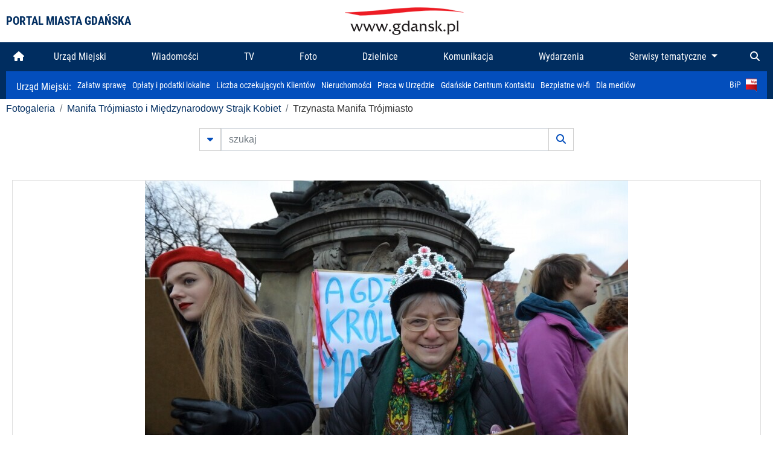

--- FILE ---
content_type: text/html; charset=UTF-8
request_url: https://www.gdansk.pl/fotogaleria/Trzynasta_Manifa_Trojmiasto,f,86779?
body_size: 7845
content:


<!DOCTYPE html>
<html lang="pl">
	<head>
		<!-- Google Tag Manager -->
<script>(function(w,d,s,l,i){w[l]=w[l]||[];w[l].push({'gtm.start':
new Date().getTime(),event:'gtm.js'});var f=d.getElementsByTagName(s)[0],
j=d.createElement(s),dl=l!='dataLayer'?'&l='+l:'';j.async=true;j.src=
'https://www.googletagmanager.com/gtm.js?id='+i+dl;f.parentNode.insertBefore(j,f);
})(window,document,'script','dataLayer','GTM-5J58Z8');</script>
<!-- End Google Tag Manager -->

<meta charset="utf-8">



<meta http-equiv="X-UA-Compatible" content="IE=edge">
<meta name="viewport" content="width=device-width, initial-scale=1">

<link type="image/x-icon" href="images/gdansk.ico" rel="shortcut icon" />
<link type="image/x-icon" href="images/images1/gdansk.ico" rel="shortcut icon" />

<script src="/dist-old/runtime.91d92383.js"></script>
<script src="/dist-old/js/main/main.1962635c.js"></script>
<script src="/dist-old/js/main/main.defer.df304c27.js" defer></script>
<link href="/dist-old/css/main/default.754c2b6a.css" rel="stylesheet">
<link href="/dist-old/css/main/contrast.d3020194.css" rel="stylesheet">

<base href="https://www.gdansk.pl" target="_parent" />
<script src="/js/lazyload.js"></script>
<script src="/js/autofoto.js"></script>
<script src="/js/title-to-blank.js"></script>

        <script src="subpages/fotogaleria_3-0/js/jquery-ui-1.12.1.custom/jquery-ui.js"></script>
        <link href="subpages/fotogaleria_3-0/js/jquery-ui-1.12.1.custom/jquery-ui.css?1649082659" property="stylesheet" rel="stylesheet" type="text/css" />
        <script src="subpages/fotogaleria_3-0/js/lazyload-2.0.js"></script>

        <link href="subpages/fotogaleria_3-0/css/fotogaleria.css?1703681033" property="stylesheet" rel="stylesheet" type="text/css" />
        <title>Fotogaleria Trzynasta Manifa Trójmiasto</title>
	</head>
	<body>
		<header>
			


<div class="container">
    <div class="vignette">
        <div class="row">
            <div class="col-lg-auto col d-flex align-items-center">
                                    <span class="name-site">PORTAL MIASTA GDAŃSKA</span>
                            </div>
            <div class="col d-none d-lg-block">
                <a href="https://www.gdansk.pl" target="_self">
                    <img class="logo img-responsive img-center mx-auto d-block" style="height:70px"  src="../images/logo_www.svg" alt="Logo www.gdansk.pl"/>
                </a>
                <!-- <a href="https://www.gdansk.pl" target="_self">
                    <img style="height:90px" class="logo img-responsive img-center mx-auto d-block"  src="../images/logo-www-polska-ukraina2.jpg" alt="Logo www.gdansk.pl"/>
                </a> -->
            </div>
            <div class="col-auto d-flex align-items-center">
                                <extend-google-translation><div class="row">
    <div class="col language">
        <div class="d-none d-lg-inline-block" id="google_translate_element"
            style="display: inline-block; padding-left:10px; min-width:150px"></div>
        <script>
        function googleTranslateElementInit() {
            new google.translate.TranslateElement({
                pageLanguage: 'pl',
                layout: google.translate.TranslateElement.InlineLayout.VERTICAL,
                gaTrack: false
            }, 'google_translate_element');
        }
        </script>
        <script src="//translate.google.com/translate_a/element.js?cb=googleTranslateElementInit">
        </script>
        <!--
            <span>PL</span> | <a href="/en"><span>EN</span></a> | <a href="/de"><span>DE</span></a>
        -->
    </div>
</div>
</extend-google-translation>            </div>
        </div>
    </div>
</div>


		</header>
			<div class="menu-top">
	<div class="container-fluid container-xl">
		

<div class="menu-top"><nav class="navbar navbar-expand-lg d-flex"><button class="navbar-toggler" type="button" data-toggle="collapse" data-target="#navbarSupportedContent" aria-controls="navbarSupportedContent" aria-expanded="false" aria-label="Toggle navigation">
			<i class="fas fa-bars"></i>
			</button>
			<a class="navbar-toggler navbar-brand mx-auto" href="/">
			<img src="/images/logo_www_menu.png" alt="Logo www.gdansk.pl">
			</a><div  class="collapse navbar-collapse" id="navbarSupportedContent"><ul class="w-100 d-flex navbar-nav mr-auto"><li><a class="nav-link"  href="/"><i class="fas fa-home"></i></a></li><li class="flex-fill nav-item "><a href="https://gdansk.pl/link/290285/urzad-miejski" target="_parent" class="nav-link">Urząd Miejski</a></li><li class="flex-fill nav-item "><a href="https://gdansk.pl/link/194956/wiadomosci" target="_parent" class="nav-link">Wiadomości</a></li><li class="flex-fill nav-item "><a href="https://gdansk.pl/link/195017/tv" target="_parent" class="nav-link">TV</a></li><li class="flex-fill nav-item "><a href="https://gdansk.pl/link/195018/foto" target="_parent" class="nav-link">Foto</a></li><li class="flex-fill nav-item "><a href="https://gdansk.pl/link/195015/dzielnice" target="_parent" class="nav-link">Dzielnice</a></li><li class="flex-fill nav-item "><a href="https://gdansk.pl/link/195016/komunikacja" target="_parent" class="nav-link">Komunikacja</a></li><li class="flex-fill nav-item "><a href="https://gdansk.pl/link/233769/imprezy" target="_parent" class="nav-link">Wydarzenia</a></li>	<li class="flex-fill  nav-item dropdown position-static" >
						<a class="nav-link dropdown-toggle" href="#" id="twoja-dzielnica" role="button" data-toggle="dropdown" aria-haspopup="true" aria-expanded="false">
							Serwisy tematyczne
						</a>
						<div class="dropdown-menu w-100 px-3" aria-labelledby="twoja-dzielnica">
							<div class="row">
							<div class="col-12 col-md-3 inline">
								<div class="bar-title"><span>Dla mieszkańców</span></div><ul><li><a href="https://gdansk.pl/link/145261/budzet-obywatelski" target="_parent"><span>Budżet Obywatelski</span></a></li><li><a href="https://gdansk.pl/link/294859/rada-miasta-gdanska" target="_parent"><span>Rada Miasta Gdańska</span></a></li><li><a href="https://gdansk.pl/link/145267/zielony-gdansk-ekologia" target="_parent"><span>Zielony Gdańsk - Ekologia</span></a></li><li><a href="https://gdansk.pl/link/145294/rodzina" target="_parent"><span>Rodzina</span></a></li><li><a href="https://gdansk.pl/link/145300/seniorzy" target="_parent"><span>Seniorzy</span></a></li><li><a href="https://gdansk.pl/link/295120/park-kulturowy-glowne-miasto" target="_parent"><span>Park Kulturowy Główne Miasto</span></a></li><li><a href="https://gdansk.pl/link/278162/gdanskie-jubileusze-malzenskie" target="_parent"><span>Gdańskie Jubileusze Małżeńskie</span></a></li><li><a href="https://gdansk.pl/link/284630/stypendystki-i-stypendysci-kulturalni" target="_parent"><span>Stypendystki i Stypendyści Kulturalni</span></a></li><li><a href="https://gdansk.pl/link/212379/stypendysci-fahrenheita" target="_parent"><span>Stypendyści Fahrenheita</span></a></li><li><a href="https://gdansk.pl/link/145296/rowerowy-gdansk" target="_blank"><span>Rowerowy Gdańsk</span></a></li><li><a href="https://gdansk.pl/link/222285/edukacja-morska" target="_parent"><span>Edukacja morska</span></a></li><li><a href="https://gdansk.pl/link/221886/czytanie-rzadzi" target="_parent"><span>Czytanie rządzi</span></a></li><li><a href="https://gdansk.pl/link/216462/gdansk-z-ukraina" target="_parent"><span>Gdańsk z Ukrainą</span></a></li><li><a href="https://gdansk.pl/link/212373/organizacje-pozarzadowe" target="_parent"><span>Organizacje pozarządowe</span></a></li><li><a href="https://gdansk.pl/link/145315/wolontariat" target="_blank"><span>Wolontariat</span></a></li><li><a href="https://gdansk.pl/link/145286/migracje" target="_parent"><span>Migracje</span></a></li><li><a href="https://gdansk.pl/link/145269/gdansk-bez-barier" target="_parent"><span>Gdańsk bez barier</span></a></li><li><a href="https://gdansk.pl/link/212369/gdansk-patriotyczny" target="_parent"><span>Gdańsk patriotyczny</span></a></li><li><a href="https://gdansk.pl/link/145274/gdanszczanie" target="_parent"><span>Gdańszczanie</span></a></li><li><a href="https://gdansk.pl/link/292768/mapa-ofert-pracy" target="_parent"><span>Mapa ofert pracy</span></a></li></ul>
								</div>
									<div class="col-12 col-md-3 inline">
								<div class="bar-title"><span>Rozwój miasta</span></div><ul><li><a href="https://gdansk.pl/link/283616/rewitalizacja-gdansk" target="_parent"><span>Rewitalizacja Gdańsk</span></a></li><li><a href="https://gdansk.pl/link/264643/plan-ogolny-miasta-gdanska" target="_blank"><span>Plan ogólny miasta Gdańska</span></a></li><li><a href="https://gdansk.pl/link/245870/efektywnosc-energetyczna" target="_parent"><span>Efektywność energetyczna</span></a></li><li><a href="https://gdansk.pl/link/229779/mapa-inwestycji" target="_parent"><span>Mapa inwestycji</span></a></li><li><a href="https://gdansk.pl/link/212377/raport-o-stanie-miasta" target="_parent"><span>Raport o stanie miasta</span></a></li><li><a href="https://gdansk.pl/link/145317/zagospodarowanie-przestrzenne" target="_parent"><span>Zagospodarowanie przestrzenne</span></a></li><li><a href="https://gdansk.pl/link/145306/strategia" target="_parent"><span>Strategia</span></a></li><li><a href="https://gdansk.pl/link/145302/otwarte-dane" target="_parent"><span>Otwarte dane</span></a></li><li><a href="https://gdansk.pl/link/145288/nieruchomosci" target="_parent"><span>Nieruchomości</span></a></li><li><a href="https://gdansk.pl/link/145276/inwestycje-miejskie" target="_parent"><span>Inwestycje miejskie</span></a></li><li><a href="https://gdansk.pl/link/145272/gdansk-w-liczbach" target="_parent"><span>Gdańsk w liczbach</span></a></li><li><a href="https://gdansk.pl/link/145263/cennik-miejski" target="_parent"><span>Cennik miejski</span></a></li></ul>
								</div>
								<div class="col-12 col-md-3 inline">
								<div class="bar-title"><span>Wiadomości</span></div><ul><li><a href="https://gdansk.pl/link/145262/biznes-i-nauka" target="_parent"><span>Biznes i gospodarka</span></a></li><li><a href="https://gdansk.pl/link/145303/sport-i-rekreacja" target="_parent"><span>Sport i rekreacja</span></a></li><li><a href="https://gdansk.pl/link/145318/zdrowie-i-rodzina" target="_parent"><span>Zdrowie i rodzina</span></a></li><li><a href="https://gdansk.pl/link/145279/kultura-i-rozrywka" target="_parent"><span>Kultura i rozrywka</span></a></li><li><a href="https://gdansk.pl/link/145266/edukacja-i-nauka" target="_parent"><span>Edukacja i nauka</span></a></li><li><a href="https://gdansk.pl/link/295589/reportaz" target="_parent"><span>Reportaż</span></a></li><li><a href="https://gdansk.pl/link/212387/odeszli" target="_parent"><span>Odeszli</span></a></li></ul>
								<div class="bar-title"><span>Poznaj Gdańsk</span></div><ul><li><a href="https://gdansk.pl/link/145311/turystyka" target="_parent"><span>Turystyka</span></a></li><li><a href="https://gdansk.pl/link/145275/historia" target="_parent"><span>Historia</span></a></li><li><a href="https://gdansk.pl/link/226797/gdanskie-szlaki-pamieci" target="_parent"><span>Gdańskie szlaki pamięci</span></a></li><li><a href="https://gdansk.pl/link/145319/zurawie" target="_parent"><span>Żurawie</span></a></li></ul>
								</div>
							   	<div class="col-12 col-md-3 inline">
								<ul><li><a href="https://gdansk.pl/link/212366/30lat-samorzadu-w-gdansku" target="_parent"><span>30 lat samorządu</span></a></li><li><a href="https://gdansk.pl/link/212368/40-rocznica-porozumien-sierpniowych" target="_parent"><span>40 rocznica Porozumień Sierpniowych</span></a></li><li><a href="https://gdansk.pl/link/212367/89-2019" target="_parent"><span>89' 2019</span></a></li><li><a href="https://gdansk.pl/link/296351/monitoring-wizyjny" target="_parent"><span>Monitoring wizyjny</span></a></li><li><a href="https://gdansk.pl/link/212389/prezydent-adamowicz" target="_parent"><span>Prezydent Adamowicz</span></a></li><li><a href="https://gdansk.pl/link/212378/rok-lecha-badkowskiego" target="_parent"><span>Rok Lecha Bądkowskiego</span></a></li><li><a href="https://gdansk.pl/link/299854/stany-przedwypadkowe" target="_parent"><span>Stany przedwypadkowe</span></a></li><li><a href="https://gdansk.pl/link/295412/vat-centralny" target="_parent"><span>VAT Centralny</span></a></li></ul>
								<div class="bar-title"><span>Serwisy mapowe</span></div><ul><li><a href="https://gdansk.pl/link/238502/plan-miasta" target="_blank"><span>GeoGdańsk</span></a></li><li><a href="https://gdansk.pl/link/238504/mapa-zgloszen" target="_blank"><span>Mapa porządku</span></a></li><li><a href="https://gdansk.pl/link/238521/mapa-inwestycji" target="_blank"><span>Mapa inwestycji</span></a></li><li><a href="https://gdansk.pl/link/238522/zagospodarowanie-przestrzenne" target="_blank"><span>Zagospodarowanie przestrzenne</span></a></li><li><a href="https://gdansk.pl/link/238531/mapa-miejsc-pracy" target="_blank"><span>Mapa miejsc pracy</span></a></li><li><a href="https://gdansk.pl/link/238520/ortofotomapa-miasto-3d-ukosne" target="_blank"><span>Ortofotomapa | Miasto 3D | Ukośne</span></a></li><li><a href="https://gdansk.pl/link/238535/mapa-dziel-sztuki" target="_blank"><span>Mapa dzieł sztuki</span></a></li></ul>
								</div>
						</div>
					</li></ul></div><div class="search">
				<ul class="navbar-nav ml-auto" style="float: right">
					<li class="nav-item button-search">
						<a href="/search" role="button" class="nav-link ml-auto mr-0">
							<i class="fas fa-search"></i>
						</a>
					</li>
				</ul>
			</div></div></div></nav></div>
<script>
var menuOffsetTop = $('.header_menu_top').offset().top;
$(window).scroll(function()
	{
	if ($(window).scrollTop() > menuOffsetTop)
		{
		$('#header_menu').addClass('lock');
		$('#header_menu_margin').css({'display':'block'}).height( $('#header_menu').outerHeight());
		$('#header_menu_logo').fadeIn("fast");
		}
		else if ($(window).scrollTop() <= menuOffsetTop)
			{
			$('#header_menu').removeClass('lock');
			$('#header_menu_margin').css({'display':'none'}).height(0);
			$('#header_menu_logo').fadeOut("fast");
			}
	});
</script>


	</div>
</div>

<!-- 
<div class="menu-top">
	<div class="container-fluid container-xl">
		<nav class="navbar navbar-expand-lg">

			<button class="navbar-toggler" type="button" data-toggle="collapse" data-target="#navbarSupportedContent" aria-controls="navbarSupportedContent" aria-expanded="false" aria-label="Toggle navigation">
				<i class="fas fa-bars"></i>
			</button>
			<a class="navbar-toggler navbar-brand mx-auto" href="/">
				<img src="/images/logo_www_menu.png" alt="Logo www.gdansk.pl">
			</a>
			<div class="collapse navbar-collapse" id="navbarSupportedContent">
				<ul class="w-100 d-flex navbar-nav mr-auto">
					<li  >
						<a class="nav-link"  href="/"><i class="fas fa-home"></i><span class="sr-only">(current)</span></a>
					</li>
					<li class="flex-fill nav-item dropdown ">
						<a class="nav-link" href="/wiadomosci">Wiadomości</a>
					</li>

					<li class="flex-fill nav-item ">
						<a class="nav-link" href="/dzielnice">Dzielnice</a>
					</li>
					<li class="flex-fill nav-item ">
						<a class="nav-link" href="/budzet-obywatelski">Budżet Obywatelski</a>
					</li>
					<li class="flex-fill  nav-item ">
						<a class="nav-link" href="/komunikacja">Komunikacja</a>
					</li>
					<li class="flex-fill nav-item ">
						<a class="nav-link" href="/tv">TV</a>
					</li>
					<li class="flex-fill nav-item active">
						<a class="nav-link" href="/fotogaleria">Foto</a>
					</li>
					<li class="flex-fill  nav-item ">
						<a class="nav-link" href="/kamera">Kamery</a>
					</li>
					<li class="flex-fill nav-item ">
						<a class="nav-link" href="//mapa.gdansk.gda.pl/ipg/" target="_blank">Plan miasta</a>
					</li>
					</li>
					<li style="	background: linear-gradient(180deg, #005bbb 50%, #ffd500 50%); text-shadow: 2px 0px 2px black; font-weight:bold" class="flex-fill nav-item ">
						<a class="nav-link" href="https://www.gdansk.pl/gdansk-z-ukraina">Pomoc</a>
					</li>
					<li class="flex-fill  nav-item dropdown position-static " >
						<a class="nav-link dropdown-toggle" href="#" id="twoja-dzielnica" role="button" data-toggle="dropdown" aria-haspopup="true" aria-expanded="false">
							Serwisy tematyczne
						</a>
						<div class="dropdown-menu w-100" aria-labelledby="twoja-dzielnica">
							<div class="row">
								<div class="col-md-3 col-sm-3 col-xs-3"><ul><li><a href="https://gdansk.pl/link/212366/30lat-samorzadu-w-gdansku" target="_parent"><span>30 lat samorządu</span></a></li><li><a href="https://gdansk.pl/link/212368/40-rocznica-porozumien-sierpniowych" target="_parent"><span>40 rocznica Porozumień Sierpniowych</span></a></li><li><a href="https://gdansk.pl/link/212367/89-2019" target="_parent"><span>89' 2019</span></a></li><li><a href="https://gdansk.pl/link/296351/monitoring-wizyjny" target="_parent"><span>Monitoring wizyjny</span></a></li><li><a href="https://gdansk.pl/link/212389/prezydent-adamowicz" target="_parent"><span>Prezydent Adamowicz</span></a></li><li><a href="https://gdansk.pl/link/212378/rok-lecha-badkowskiego" target="_parent"><span>Rok Lecha Bądkowskiego</span></a></li><li><a href="https://gdansk.pl/link/299854/stany-przedwypadkowe" target="_parent"><span>Stany przedwypadkowe</span></a></li><li><a href="https://gdansk.pl/link/295412/vat-centralny" target="_parent"><span>VAT Centralny</span></a></li></ul></div>
							</div>
						</div>
					</li>
				</ul>
			</div>
			<div class="search">
				<ul class="navbar-nav ml-auto" style="float: right">
					<li class="nav-item button-search">
						<a href="/search" role="button" class="nav-link ml-auto mr-0">
							<i class="fas fa-search"></i>
						</a>
					</li>
				</ul>
			</div>
		</nav>
	</div>
</div>
 -->

<style>
		li.nav-item {
		text-align:center;
	}
        .dropdown-menu ul {
        list-style: none;
        padding: 1rem;
    }
    .dropdown-menu ul li {
        padding:4px 10px;
    }
    .dropdown-menu ul li:hover {
        background-color: #002d60 !important;
    }


    .dropdown-menu a:link, .dropdown-menu a:visited {
        color: #fff;
        overflow: hidden;
        font-weight: 400;
        padding-right: 10px;
    }
</style>

			

	<div class="submenu">
	<div class="container">	
		<nav class="navbar navbar-expand-lg">
			<ul class="navbar-nav ml-0">
				<li class="nav-item name-subpage">				
					<a style="font-size:1rem; font-weight:normal" href="https://www.gdansk.pl/urzad-miejski">Urząd Miejski: </a>				
				</li>
			</ul>
			<button class="navbar-toggler mr-auto" type="button" data-toggle="collapse" data-target="#submenu" aria-controls="submenu" aria-expanded="false" aria-label="Toggle navigation">
				<i class="fas fa-bars"></i>
			</button>
			<div class="collapse navbar-collapse ml-0" id="submenu">
				<ul class="navbar-nav mr-auto">				
					<li class="nav-item"><a href="https://www.gdansk.pl/urzad-miejski/procedury-urzedowe" target="_self"> Załatw sprawę</a>
					</li>
					<li class="nav-item"><a href="https://bip.gdansk.pl/prawo-lokalne/podatki-i-oplaty-lokalne" target="_blank">Opłaty i podatki lokalne</a>
					</li>
					<li class="nav-item"><a href="https://www.gdansk.pl/numerek" target="_self">Liczba oczekujących Klientów</a>
					</li>
					<li class="nav-item"><a href="https://www.gdansk.pl/oferty-inwestycyjne" target="_self">Nieruchomości</a>
					</li>
					<li class="nav-item"><a href="https://www.gdansk.pl/urzad-miejski/praca" target="_self">Praca w Urzędzie</a>
					</li>
					<li class="nav-item"><a href="https://www.gdansk.pl/kontaktgdansk" target="_blank">Gdańskie Centrum Kontaktu</a>
					</li>
					<li class="nav-item"><a href="http://www.gdanskwifi.pl/" target="_blank">Bezpłatne wi-fi</a>
					</li>
					<li class="nav-item"><a href="https://www.gdansk.pl/urzad-miejski/prasa" target="_self">Dla mediów</a>
					</li>					
				</ul>
				<ul class="navbar-nav ml-auto">	
					<li><a href="https://bip.gdansk.pl" target="_blank">BiP <img style=" padding-left:5px" src="images/bip-logo.png" alt="BiP" title="Bip"></a>
					</li>
				</ul>
			</div>
		</nav>
	</div>
</div> 


            <div class="container galeria">

                <div class="row">
	<div class="col">
		<ol class="breadcrumb">
		<li class="breadcrumb-item"><a href="/fotogaleria/">Fotogaleria</a></li> 
 <li class="breadcrumb-item"><a href="/fotogaleria/Manifa_Trojmiasto_i_Miedzynarodowy_Strajk_Kobiet,c,4944">Manifa Trójmiasto i Międzynarodowy Strajk Kobiet</a></li> 
 <li class="breadcrumb-item">Trzynasta Manifa Trójmiasto</li>
		</ol>
	</div>
</div>
	
        
        
	

                
<form action="https://www.gdansk.pl/fotogaleria/szukaj" id="gallerySearchForm" method="get">
    <div class="row justify-content-md-center mb-5">
		<div class="col-lg-6 input-group">
			<button class="btn btn-outline-secondary" type="button" data-toggle="collapse" data-target="#search-advanced" aria-expanded="false" aria-controls="search-advanced">
				<i class="fas fa-caret-down"></i>
			</button>
			<input class="form-control" type="text" id="search-gallery" name="search-gallery" aria-label="szukaj" placeholder="szukaj" value="" />
            <div class="input-group-append">
                <button type="submit" class="btn btn-outline-secondary"><span class="fas fa-search"></span></button>
            </div>
			<div class="row">
				<div class="col">
					<div class="collapse" id="search-advanced">
						<div class="card card-body">
							<div class="row justify-content-md-center">
								<div class="col-lg-3 input-group">
									<div class="input-group-prepend">
										<span class="input-group-text far fa-calendar-alt" id="basic-addon1"></span>
									</div>
									<input type="text" class="form-control" value="" id="datepicker1" name="dates[]" aria-describedby="basic-addon1">
								</div>
								<div class="col-lg-3 input-group">
									<div class="input-group-prepend">
										<span class="input-group-text far fa-calendar-alt" id="basic-addon2"></span>
									</div>
									<input type="text" class="form-control" value="" id="datepicker2" name="dates[]" aria-describedby="basic-addon2">
								</div>
								<div class="col-lg-6">
									<input type="text" class="form-control searchauthor" value="" name="author" placeholder="autor">
								</div>

								<div class="col-lg-12 input-group mt-3">
									<div class="form-check">
										<input type="checkbox" name="type_a" value="album" class="form-check-input" id="searchtype">
										<label class="form-check-label" for="searchtype">pokaż tylko albumy</label>
									</div>
								</div>
							</div>
						</div>
					</div>
				</div>
			</div>
		</div>
   </div>
</form>

<script type="text/javascript">

function checkFields(form) {
    var checks_radios = form.find(':checkbox, :radio'),
        inputs = form.find(':input').not(checks_radios).not('[type="submit"],[type="button"],[type="reset"]'),
        checked = checks_radios.filter(':checked'),
        filled = inputs.filter(function(){
            return $.trim($(this).val()).length > 0;
        });

    if(checked.length + filled.length === 0) {
        return false;
    }

    return true;
}

$(function(){
    $('#gallerySearchForm').on('submit',function(item){
        var oneFilled = checkFields($(this));



        if(oneFilled !== true) {
            item.preventDefault();

            $('#gallerySearchForm').prepend('<div class="row justify-content-md-center"><div class="col-6 box" style="font-size: 0.8rem; color:red; font-weight:bold;">Proszę wypełnić przynajmniej jedno pole wyszukiwania!</div></div>');
        }

    });
});
</script>


                

<div class="container">
    <div class="row justify-content-md-center">
	    <div class="col-sm-12">

		<div class="card mb-3 text-center" id="imganchor">
		  <div class="carousel-inner">
			  <img class="card-img-top img-fluid" src="https://foto.cloudgdansk.pl/foto/Trzynasta_Manifa_Trojmiasto_86779_1280px.JPG" id="imagemain">
              <a class="carousel-control-prev" href="/fotogaleria/Trzynasta_Manifa_Trojmiasto,f,86778?#imganchor" role="button" data-slide="prev">
				<span class="carousel-control-prev-icon" aria-hidden="true"></span>
				<span class="sr-only">Poprzednie</span>
			  </a>
              <a class="carousel-control-next" href="/fotogaleria/Trzynasta_Manifa_Trojmiasto,f,86780?#imganchor" role="button" data-slide="next">
				<span class="carousel-control-next-icon" aria-hidden="true"></span>
				<span class="sr-only">Następne</span>
			  </a>
		  </div>
		  <div class="card-body">
			<h5 class="card-title">Trzynasta Manifa Trójmiasto</h5>
			<p class="card-text">Gdańsk. Manifa Trójmiasto. Demonstranci spotkali się na krótkim wiecu pod pomnikiem Króla Jana III Sobieskiego na Targu Drzewnym. Potem ulicami Głównego Miasta przeszła 13. Manifa.</p>
		  </div>
		  <div class="card-body">
			fot. Grzegorz Mehring / www.gdansk.pl - 2017-03-08 16:55:59		  </div>
		</div>
    </div>
</div>

    <div class="row box justify-content-md-center" id="sameNodeImages">
                        <div class="col-sm-auto py-1 px-1 m-0">
                    <a href="/fotogaleria/Miedzynarodowy_Strajk_Kobiet,f,86821?"><img data-src="https://foto.cloudgdansk.pl/foto/Miedzynarodowy_Strajk_Kobiet_86821_100px.JPG" class="img-fluid lazyload" alt="Międzynarodowy Strajk Kobiet"></a>
                </div>

                
                        <div class="col-sm-auto py-1 px-1 m-0">
                    <a href="/fotogaleria/Miedzynarodowy_Strajk_Kobiet,f,86822?"><img data-src="https://foto.cloudgdansk.pl/foto/Miedzynarodowy_Strajk_Kobiet_86822_100px.JPG" class="img-fluid lazyload" alt="Międzynarodowy Strajk Kobiet"></a>
                </div>

                
                        <div class="col-sm-auto py-1 px-1 m-0">
                    <a href="/fotogaleria/Miedzynarodowy_Strajk_Kobiet,f,86823?"><img data-src="https://foto.cloudgdansk.pl/foto/Miedzynarodowy_Strajk_Kobiet_86823_100px.JPG" class="img-fluid lazyload" alt="Międzynarodowy Strajk Kobiet"></a>
                </div>

                
                        <div class="col-sm-auto py-1 px-1 m-0">
                    <a href="/fotogaleria/Miedzynarodowy_Strajk_Kobiet,f,86824?"><img data-src="https://foto.cloudgdansk.pl/foto/Miedzynarodowy_Strajk_Kobiet_86824_100px.JPG" class="img-fluid lazyload" alt="Międzynarodowy Strajk Kobiet"></a>
                </div>

                
                        <div class="col-sm-auto py-1 px-1 m-0">
                    <a href="/fotogaleria/Miedzynarodowy_Strajk_Kobiet,f,86825?"><img data-src="https://foto.cloudgdansk.pl/foto/Miedzynarodowy_Strajk_Kobiet_86825_100px.JPG" class="img-fluid lazyload" alt="Międzynarodowy Strajk Kobiet"></a>
                </div>

                
                        <div class="col-sm-auto py-1 px-1 m-0">
                    <a href="/fotogaleria/Miedzynarodowy_Strajk_Kobiet,f,86826?"><img data-src="https://foto.cloudgdansk.pl/foto/Miedzynarodowy_Strajk_Kobiet_86826_100px.JPG" class="img-fluid lazyload" alt="Międzynarodowy Strajk Kobiet"></a>
                </div>

                
                        <div class="col-sm-auto py-1 px-1 m-0">
                    <a href="/fotogaleria/Miedzynarodowy_Strajk_Kobiet,f,86827?"><img data-src="https://foto.cloudgdansk.pl/foto/Miedzynarodowy_Strajk_Kobiet_86827_100px.JPG" class="img-fluid lazyload" alt="Międzynarodowy Strajk Kobiet"></a>
                </div>

                
                        <div class="col-sm-auto py-1 px-1 m-0">
                    <a href="/fotogaleria/Miedzynarodowy_Strajk_Kobiet,f,86828?"><img data-src="https://foto.cloudgdansk.pl/foto/Miedzynarodowy_Strajk_Kobiet_86828_100px.JPG" class="img-fluid lazyload" alt="Międzynarodowy Strajk Kobiet"></a>
                </div>

                
                        <div class="col-sm-auto py-1 px-1 m-0">
                    <a href="/fotogaleria/Miedzynarodowy_Strajk_Kobiet,f,86829?"><img data-src="https://foto.cloudgdansk.pl/foto/Miedzynarodowy_Strajk_Kobiet_86829_100px.JPG" class="img-fluid lazyload" alt="Międzynarodowy Strajk Kobiet"></a>
                </div>

                
                        <div class="col-sm-auto py-1 px-1 m-0">
                    <a href="/fotogaleria/Miedzynarodowy_Strajk_Kobiet,f,86830?"><img data-src="https://foto.cloudgdansk.pl/foto/Miedzynarodowy_Strajk_Kobiet_86830_100px.JPG" class="img-fluid lazyload" alt="Międzynarodowy Strajk Kobiet"></a>
                </div>

                
                        <div class="col-sm-auto py-1 px-1 m-0">
                    <a href="/fotogaleria/Miedzynarodowy_Strajk_Kobiet,f,86831?"><img data-src="https://foto.cloudgdansk.pl/foto/Miedzynarodowy_Strajk_Kobiet_86831_100px.JPG" class="img-fluid lazyload" alt="Międzynarodowy Strajk Kobiet"></a>
                </div>

                
                        <div class="col-sm-auto py-1 px-1 m-0">
                    <a href="/fotogaleria/Miedzynarodowy_Strajk_Kobiet,f,86832?"><img data-src="https://foto.cloudgdansk.pl/foto/Miedzynarodowy_Strajk_Kobiet_86832_100px.JPG" class="img-fluid lazyload" alt="Międzynarodowy Strajk Kobiet"></a>
                </div>

                
                        <div class="col-sm-auto py-1 px-1 m-0">
                    <a href="/fotogaleria/Miedzynarodowy_Strajk_Kobiet,f,86833?"><img data-src="https://foto.cloudgdansk.pl/foto/Miedzynarodowy_Strajk_Kobiet_86833_100px.JPG" class="img-fluid lazyload" alt="Międzynarodowy Strajk Kobiet"></a>
                </div>

                
                        <div class="col-sm-auto py-1 px-1 m-0">
                    <a href="/fotogaleria/Miedzynarodowy_Strajk_Kobiet,f,86834?"><img data-src="https://foto.cloudgdansk.pl/foto/Miedzynarodowy_Strajk_Kobiet_86834_100px.JPG" class="img-fluid lazyload" alt="Międzynarodowy Strajk Kobiet"></a>
                </div>

                
                        <div class="col-sm-auto py-1 px-1 m-0">
                    <a href="/fotogaleria/Miedzynarodowy_Strajk_Kobiet,f,86835?"><img data-src="https://foto.cloudgdansk.pl/foto/Miedzynarodowy_Strajk_Kobiet_86835_100px.JPG" class="img-fluid lazyload" alt="Międzynarodowy Strajk Kobiet"></a>
                </div>

                
                        <div class="col-sm-auto py-1 px-1 m-0">
                    <a href="/fotogaleria/Miedzynarodowy_Strajk_Kobiet,f,86836?"><img data-src="https://foto.cloudgdansk.pl/foto/Miedzynarodowy_Strajk_Kobiet_86836_100px.JPG" class="img-fluid lazyload" alt="Międzynarodowy Strajk Kobiet"></a>
                </div>

                
                        <div class="col-sm-auto py-1 px-1 m-0">
                    <a href="/fotogaleria/Miedzynarodowy_Strajk_Kobiet,f,86837?"><img data-src="https://foto.cloudgdansk.pl/foto/Miedzynarodowy_Strajk_Kobiet_86837_100px.JPG" class="img-fluid lazyload" alt="Międzynarodowy Strajk Kobiet"></a>
                </div>

                
                        <div class="col-sm-auto py-1 px-1 m-0">
                    <a href="/fotogaleria/Miedzynarodowy_Strajk_Kobiet,f,86838?"><img data-src="https://foto.cloudgdansk.pl/foto/Miedzynarodowy_Strajk_Kobiet_86838_100px.JPG" class="img-fluid lazyload" alt="Międzynarodowy Strajk Kobiet"></a>
                </div>

                
                        <div class="col-sm-auto py-1 px-1 m-0">
                    <a href="/fotogaleria/Miedzynarodowy_Strajk_Kobiet,f,86839?"><img data-src="https://foto.cloudgdansk.pl/foto/Miedzynarodowy_Strajk_Kobiet_86839_100px.JPG" class="img-fluid lazyload" alt="Międzynarodowy Strajk Kobiet"></a>
                </div>

                
                        <div class="col-sm-auto py-1 px-1 m-0">
                    <a href="/fotogaleria/Miedzynarodowy_Strajk_Kobiet,f,86840?"><img data-src="https://foto.cloudgdansk.pl/foto/Miedzynarodowy_Strajk_Kobiet_86840_100px.JPG" class="img-fluid lazyload" alt="Międzynarodowy Strajk Kobiet"></a>
                </div>

                
                        <div class="col-sm-auto py-1 px-1 m-0">
                    <a href="/fotogaleria/Miedzynarodowy_Strajk_Kobiet,f,86841?"><img data-src="https://foto.cloudgdansk.pl/foto/Miedzynarodowy_Strajk_Kobiet_86841_100px.JPG" class="img-fluid lazyload" alt="Międzynarodowy Strajk Kobiet"></a>
                </div>

                
                        <div class="col-sm-auto py-1 px-1 m-0">
                    <a href="/fotogaleria/Miedzynarodowy_Strajk_Kobiet,f,86842?"><img data-src="https://foto.cloudgdansk.pl/foto/Miedzynarodowy_Strajk_Kobiet_86842_100px.JPG" class="img-fluid lazyload" alt="Międzynarodowy Strajk Kobiet"></a>
                </div>

                
                        <div class="col-sm-auto py-1 px-1 m-0">
                    <a href="/fotogaleria/Miedzynarodowy_Strajk_Kobiet,f,86843?"><img data-src="https://foto.cloudgdansk.pl/foto/Miedzynarodowy_Strajk_Kobiet_86843_100px.JPG" class="img-fluid lazyload" alt="Międzynarodowy Strajk Kobiet"></a>
                </div>

                
                        <div class="col-sm-auto py-1 px-1 m-0">
                    <a href="/fotogaleria/Miedzynarodowy_Strajk_Kobiet,f,86844?"><img data-src="https://foto.cloudgdansk.pl/foto/Miedzynarodowy_Strajk_Kobiet_86844_100px.JPG" class="img-fluid lazyload" alt="Międzynarodowy Strajk Kobiet"></a>
                </div>

                
                        <div class="col-sm-auto py-1 px-1 m-0">
                    <a href="/fotogaleria/Miedzynarodowy_Strajk_Kobiet,f,86845?"><img data-src="https://foto.cloudgdansk.pl/foto/Miedzynarodowy_Strajk_Kobiet_86845_100px.JPG" class="img-fluid lazyload" alt="Międzynarodowy Strajk Kobiet"></a>
                </div>

                
                        <div class="col-sm-auto py-1 px-1 m-0">
                    <a href="/fotogaleria/Miedzynarodowy_Strajk_Kobiet,f,86846?"><img data-src="https://foto.cloudgdansk.pl/foto/Miedzynarodowy_Strajk_Kobiet_86846_100px.JPG" class="img-fluid lazyload" alt="Międzynarodowy Strajk Kobiet"></a>
                </div>

                
                        <div class="col-sm-auto py-1 px-1 m-0">
                    <a href="/fotogaleria/Trzynasta_Manifa_Trojmiasto,f,86770?"><img data-src="https://foto.cloudgdansk.pl/foto/Trzynasta_Manifa_Trojmiasto_86770_100px.JPG" class="img-fluid lazyload" alt="Trzynasta Manifa Trójmiasto"></a>
                </div>

                
                        <div class="col-sm-auto py-1 px-1 m-0">
                    <a href="/fotogaleria/Trzynasta_Manifa_Trojmiasto,f,86771?"><img data-src="https://foto.cloudgdansk.pl/foto/Trzynasta_Manifa_Trojmiasto_86771_100px.JPG" class="img-fluid lazyload" alt="Trzynasta Manifa Trójmiasto"></a>
                </div>

                
                        <div class="col-sm-auto py-1 px-1 m-0">
                    <a href="/fotogaleria/Trzynasta_Manifa_Trojmiasto,f,86772?"><img data-src="https://foto.cloudgdansk.pl/foto/Trzynasta_Manifa_Trojmiasto_86772_100px.JPG" class="img-fluid lazyload" alt="Trzynasta Manifa Trójmiasto"></a>
                </div>

                
                        <div class="col-sm-auto py-1 px-1 m-0">
                    <a href="/fotogaleria/Trzynasta_Manifa_Trojmiasto,f,86773?"><img data-src="https://foto.cloudgdansk.pl/foto/Trzynasta_Manifa_Trojmiasto_86773_100px.JPG" class="img-fluid lazyload" alt="Trzynasta Manifa Trójmiasto"></a>
                </div>

                
                        <div class="col-sm-auto py-1 px-1 m-0">
                    <a href="/fotogaleria/Trzynasta_Manifa_Trojmiasto,f,86774?"><img data-src="https://foto.cloudgdansk.pl/foto/Trzynasta_Manifa_Trojmiasto_86774_100px.JPG" class="img-fluid lazyload" alt="Trzynasta Manifa Trójmiasto"></a>
                </div>

                
                        <div class="col-sm-auto py-1 px-1 m-0">
                    <a href="/fotogaleria/Trzynasta_Manifa_Trojmiasto,f,86775?"><img data-src="https://foto.cloudgdansk.pl/foto/Trzynasta_Manifa_Trojmiasto_86775_100px.JPG" class="img-fluid lazyload" alt="Trzynasta Manifa Trójmiasto"></a>
                </div>

                
                        <div class="col-sm-auto py-1 px-1 m-0">
                    <a href="/fotogaleria/Trzynasta_Manifa_Trojmiasto,f,86776?"><img data-src="https://foto.cloudgdansk.pl/foto/Trzynasta_Manifa_Trojmiasto_86776_100px.JPG" class="img-fluid lazyload" alt="Trzynasta Manifa Trójmiasto"></a>
                </div>

                
                        <div class="col-sm-auto py-1 px-1 m-0">
                    <a href="/fotogaleria/Trzynasta_Manifa_Trojmiasto,f,86777?"><img data-src="https://foto.cloudgdansk.pl/foto/Trzynasta_Manifa_Trojmiasto_86777_100px.JPG" class="img-fluid lazyload" alt="Trzynasta Manifa Trójmiasto"></a>
                </div>

                
                        <div class="col-sm-auto py-1 px-1 m-0">
                    <a href="/fotogaleria/Trzynasta_Manifa_Trojmiasto,f,86778?"><img data-src="https://foto.cloudgdansk.pl/foto/Trzynasta_Manifa_Trojmiasto_86778_100px.JPG" class="img-fluid lazyload" alt="Trzynasta Manifa Trójmiasto"></a>
                </div>

                
                        <div class="col-sm-auto py-1 px-1 m-0 border border-dark">
                    <a href="/fotogaleria/Trzynasta_Manifa_Trojmiasto,f,86779?"><img data-src="https://foto.cloudgdansk.pl/foto/Trzynasta_Manifa_Trojmiasto_86779_100px.JPG" class="img-fluid lazyload" alt="Trzynasta Manifa Trójmiasto"></a>
                </div>

                
                        <div class="col-sm-auto py-1 px-1 m-0">
                    <a href="/fotogaleria/Trzynasta_Manifa_Trojmiasto,f,86780?"><img data-src="https://foto.cloudgdansk.pl/foto/Trzynasta_Manifa_Trojmiasto_86780_100px.JPG" class="img-fluid lazyload" alt="Trzynasta Manifa Trójmiasto"></a>
                </div>

                
                        <div class="col-sm-auto py-1 px-1 m-0">
                    <a href="/fotogaleria/Trzynasta_Manifa_Trojmiasto,f,86781?"><img data-src="https://foto.cloudgdansk.pl/foto/Trzynasta_Manifa_Trojmiasto_86781_100px.JPG" class="img-fluid lazyload" alt="Trzynasta Manifa Trójmiasto"></a>
                </div>

                
                        <div class="col-sm-auto py-1 px-1 m-0">
                    <a href="/fotogaleria/Trzynasta_Manifa_Trojmiasto,f,86782?"><img data-src="https://foto.cloudgdansk.pl/foto/Trzynasta_Manifa_Trojmiasto_86782_100px.JPG" class="img-fluid lazyload" alt="Trzynasta Manifa Trójmiasto"></a>
                </div>

                
                        <div class="col-sm-auto py-1 px-1 m-0">
                    <a href="/fotogaleria/Trzynasta_Manifa_Trojmiasto,f,86783?"><img data-src="https://foto.cloudgdansk.pl/foto/Trzynasta_Manifa_Trojmiasto_86783_100px.JPG" class="img-fluid lazyload" alt="Trzynasta Manifa Trójmiasto"></a>
                </div>

                
                        <div class="col-sm-auto py-1 px-1 m-0">
                    <a href="/fotogaleria/Trzynasta_Manifa_Trojmiasto,f,86784?"><img data-src="https://foto.cloudgdansk.pl/foto/Trzynasta_Manifa_Trojmiasto_86784_100px.JPG" class="img-fluid lazyload" alt="Trzynasta Manifa Trójmiasto"></a>
                </div>

                
                        <div class="col-sm-auto py-1 px-1 m-0">
                    <a href="/fotogaleria/Trzynasta_Manifa_Trojmiasto,f,86785?"><img data-src="https://foto.cloudgdansk.pl/foto/Trzynasta_Manifa_Trojmiasto_86785_100px.JPG" class="img-fluid lazyload" alt="Trzynasta Manifa Trójmiasto"></a>
                </div>

                
                        <div class="col-sm-auto py-1 px-1 m-0">
                    <a href="/fotogaleria/Trzynasta_Manifa_Trojmiasto,f,86786?"><img data-src="https://foto.cloudgdansk.pl/foto/Trzynasta_Manifa_Trojmiasto_86786_100px.JPG" class="img-fluid lazyload" alt="Trzynasta Manifa Trójmiasto"></a>
                </div>

                
                        <div class="col-sm-auto py-1 px-1 m-0">
                    <a href="/fotogaleria/Trzynasta_Manifa_Trojmiasto,f,86787?"><img data-src="https://foto.cloudgdansk.pl/foto/Trzynasta_Manifa_Trojmiasto_86787_100px.JPG" class="img-fluid lazyload" alt="Trzynasta Manifa Trójmiasto"></a>
                </div>

                
                        <div class="col-sm-auto py-1 px-1 m-0">
                    <a href="/fotogaleria/Trzynasta_Manifa_Trojmiasto,f,86788?"><img data-src="https://foto.cloudgdansk.pl/foto/Trzynasta_Manifa_Trojmiasto_86788_100px.JPG" class="img-fluid lazyload" alt="Trzynasta Manifa Trójmiasto"></a>
                </div>

                
                        <div class="col-sm-auto py-1 px-1 m-0">
                    <a href="/fotogaleria/Trzynasta_Manifa_Trojmiasto,f,86789?"><img data-src="https://foto.cloudgdansk.pl/foto/Trzynasta_Manifa_Trojmiasto_86789_100px.JPG" class="img-fluid lazyload" alt="Trzynasta Manifa Trójmiasto"></a>
                </div>

                
                        <div class="col-sm-auto py-1 px-1 m-0">
                    <a href="/fotogaleria/Trzynasta_Manifa_Trojmiasto,f,86790?"><img data-src="https://foto.cloudgdansk.pl/foto/Trzynasta_Manifa_Trojmiasto_86790_100px.JPG" class="img-fluid lazyload" alt="Trzynasta Manifa Trójmiasto"></a>
                </div>

                
                        <div class="col-sm-auto py-1 px-1 m-0">
                    <a href="/fotogaleria/Trzynasta_Manifa_Trojmiasto,f,86791?"><img data-src="https://foto.cloudgdansk.pl/foto/Trzynasta_Manifa_Trojmiasto_86791_100px.JPG" class="img-fluid lazyload" alt="Trzynasta Manifa Trójmiasto"></a>
                </div>

                
                        <div class="col-sm-auto py-1 px-1 m-0">
                    <a href="/fotogaleria/Trzynasta_Manifa_Trojmiasto,f,86792?"><img data-src="https://foto.cloudgdansk.pl/foto/Trzynasta_Manifa_Trojmiasto_86792_100px.JPG" class="img-fluid lazyload" alt="Trzynasta Manifa Trójmiasto"></a>
                </div>

                
                        <div class="col-sm-auto py-1 px-1 m-0">
                    <a href="/fotogaleria/Trzynasta_Manifa_Trojmiasto,f,86793?"><img data-src="https://foto.cloudgdansk.pl/foto/Trzynasta_Manifa_Trojmiasto_86793_100px.JPG" class="img-fluid lazyload" alt="Trzynasta Manifa Trójmiasto"></a>
                </div>

                
                        <div class="col-sm-auto py-1 px-1 m-0">
                    <a href="/fotogaleria/Trzynasta_Manifa_Trojmiasto,f,86794?"><img data-src="https://foto.cloudgdansk.pl/foto/Trzynasta_Manifa_Trojmiasto_86794_100px.JPG" class="img-fluid lazyload" alt="Trzynasta Manifa Trójmiasto"></a>
                </div>

                
                        <div class="col-sm-auto py-1 px-1 m-0">
                    <a href="/fotogaleria/Trzynasta_Manifa_Trojmiasto,f,86795?"><img data-src="https://foto.cloudgdansk.pl/foto/Trzynasta_Manifa_Trojmiasto_86795_100px.JPG" class="img-fluid lazyload" alt="Trzynasta Manifa Trójmiasto"></a>
                </div>

                
                        <div class="col-sm-auto py-1 px-1 m-0">
                    <a href="/fotogaleria/Trzynasta_Manifa_Trojmiasto,f,86796?"><img data-src="https://foto.cloudgdansk.pl/foto/Trzynasta_Manifa_Trojmiasto_86796_100px.JPG" class="img-fluid lazyload" alt="Trzynasta Manifa Trójmiasto"></a>
                </div>

                
                        <div class="col-sm-auto py-1 px-1 m-0">
                    <a href="/fotogaleria/Trzynasta_Manifa_Trojmiasto,f,86797?"><img data-src="https://foto.cloudgdansk.pl/foto/Trzynasta_Manifa_Trojmiasto_86797_100px.JPG" class="img-fluid lazyload" alt="Trzynasta Manifa Trójmiasto"></a>
                </div>

                
                        <div class="col-sm-auto py-1 px-1 m-0">
                    <a href="/fotogaleria/Trzynasta_Manifa_Trojmiasto,f,86798?"><img data-src="https://foto.cloudgdansk.pl/foto/Trzynasta_Manifa_Trojmiasto_86798_100px.JPG" class="img-fluid lazyload" alt="Trzynasta Manifa Trójmiasto"></a>
                </div>

                
                        <div class="col-sm-auto py-1 px-1 m-0">
                    <a href="/fotogaleria/Trzynasta_Manifa_Trojmiasto,f,86799?"><img data-src="https://foto.cloudgdansk.pl/foto/Trzynasta_Manifa_Trojmiasto_86799_100px.JPG" class="img-fluid lazyload" alt="Trzynasta Manifa Trójmiasto"></a>
                </div>

                
                        <div class="col-sm-auto py-1 px-1 m-0">
                    <a href="/fotogaleria/Trzynasta_Manifa_Trojmiasto,f,86800?"><img data-src="https://foto.cloudgdansk.pl/foto/Trzynasta_Manifa_Trojmiasto_86800_100px.JPG" class="img-fluid lazyload" alt="Trzynasta Manifa Trójmiasto"></a>
                </div>

                
                        <div class="col-sm-auto py-1 px-1 m-0">
                    <a href="/fotogaleria/Trzynasta_Manifa_Trojmiasto,f,86801?"><img data-src="https://foto.cloudgdansk.pl/foto/Trzynasta_Manifa_Trojmiasto_86801_100px.JPG" class="img-fluid lazyload" alt="Trzynasta Manifa Trójmiasto"></a>
                </div>

                
                        <div class="col-sm-auto py-1 px-1 m-0">
                    <a href="/fotogaleria/Trzynasta_Manifa_Trojmiasto,f,86802?"><img data-src="https://foto.cloudgdansk.pl/foto/Trzynasta_Manifa_Trojmiasto_86802_100px.JPG" class="img-fluid lazyload" alt="Trzynasta Manifa Trójmiasto"></a>
                </div>

                
                        <div class="col-sm-auto py-1 px-1 m-0">
                    <a href="/fotogaleria/Trzynasta_Manifa_Trojmiasto,f,86803?"><img data-src="https://foto.cloudgdansk.pl/foto/Trzynasta_Manifa_Trojmiasto_86803_100px.JPG" class="img-fluid lazyload" alt="Trzynasta Manifa Trójmiasto"></a>
                </div>

                
                        <div class="col-sm-auto py-1 px-1 m-0">
                    <a href="/fotogaleria/Trzynasta_Manifa_Trojmiasto,f,86804?"><img data-src="https://foto.cloudgdansk.pl/foto/Trzynasta_Manifa_Trojmiasto_86804_100px.JPG" class="img-fluid lazyload" alt="Trzynasta Manifa Trójmiasto"></a>
                </div>

                
                        <div class="col-sm-auto py-1 px-1 m-0">
                    <a href="/fotogaleria/Trzynasta_Manifa_Trojmiasto,f,86805?"><img data-src="https://foto.cloudgdansk.pl/foto/Trzynasta_Manifa_Trojmiasto_86805_100px.JPG" class="img-fluid lazyload" alt="Trzynasta Manifa Trójmiasto"></a>
                </div>

                
                        <div class="col-sm-auto py-1 px-1 m-0">
                    <a href="/fotogaleria/Trzynasta_Manifa_Trojmiasto,f,86806?"><img data-src="https://foto.cloudgdansk.pl/foto/Trzynasta_Manifa_Trojmiasto_86806_100px.JPG" class="img-fluid lazyload" alt="Trzynasta Manifa Trójmiasto"></a>
                </div>

                
                        <div class="col-sm-auto py-1 px-1 m-0">
                    <a href="/fotogaleria/Trzynasta_Manifa_Trojmiasto,f,86807?"><img data-src="https://foto.cloudgdansk.pl/foto/Trzynasta_Manifa_Trojmiasto_86807_100px.JPG" class="img-fluid lazyload" alt="Trzynasta Manifa Trójmiasto"></a>
                </div>

                
                        <div class="col-sm-auto py-1 px-1 m-0">
                    <a href="/fotogaleria/Trzynasta_Manifa_Trojmiasto,f,86808?"><img data-src="https://foto.cloudgdansk.pl/foto/Trzynasta_Manifa_Trojmiasto_86808_100px.JPG" class="img-fluid lazyload" alt="Trzynasta Manifa Trójmiasto"></a>
                </div>

                
                        <div class="col-sm-auto py-1 px-1 m-0">
                    <a href="/fotogaleria/Trzynasta_Manifa_Trojmiasto,f,86809?"><img data-src="https://foto.cloudgdansk.pl/foto/Trzynasta_Manifa_Trojmiasto_86809_100px.JPG" class="img-fluid lazyload" alt="Trzynasta Manifa Trójmiasto"></a>
                </div>

                
                        <div class="col-sm-auto py-1 px-1 m-0">
                    <a href="/fotogaleria/Trzynasta_Manifa_Trojmiasto,f,86810?"><img data-src="https://foto.cloudgdansk.pl/foto/Trzynasta_Manifa_Trojmiasto_86810_100px.JPG" class="img-fluid lazyload" alt="Trzynasta Manifa Trójmiasto"></a>
                </div>

                
                        <div class="col-sm-auto py-1 px-1 m-0">
                    <a href="/fotogaleria/Trzynasta_Manifa_Trojmiasto,f,86811?"><img data-src="https://foto.cloudgdansk.pl/foto/Trzynasta_Manifa_Trojmiasto_86811_100px.JPG" class="img-fluid lazyload" alt="Trzynasta Manifa Trójmiasto"></a>
                </div>

                
                        <div class="col-sm-auto py-1 px-1 m-0">
                    <a href="/fotogaleria/Trzynasta_Manifa_Trojmiasto,f,86812?"><img data-src="https://foto.cloudgdansk.pl/foto/Trzynasta_Manifa_Trojmiasto_86812_100px.JPG" class="img-fluid lazyload" alt="Trzynasta Manifa Trójmiasto"></a>
                </div>

                
                        <div class="col-sm-auto py-1 px-1 m-0">
                    <a href="/fotogaleria/Trzynasta_Manifa_Trojmiasto,f,86813?"><img data-src="https://foto.cloudgdansk.pl/foto/Trzynasta_Manifa_Trojmiasto_86813_100px.JPG" class="img-fluid lazyload" alt="Trzynasta Manifa Trójmiasto"></a>
                </div>

                
                        <div class="col-sm-auto py-1 px-1 m-0">
                    <a href="/fotogaleria/Trzynasta_Manifa_Trojmiasto,f,86814?"><img data-src="https://foto.cloudgdansk.pl/foto/Trzynasta_Manifa_Trojmiasto_86814_100px.JPG" class="img-fluid lazyload" alt="Trzynasta Manifa Trójmiasto"></a>
                </div>

                
                        <div class="col-sm-auto py-1 px-1 m-0">
                    <a href="/fotogaleria/Trzynasta_Manifa_Trojmiasto,f,86815?"><img data-src="https://foto.cloudgdansk.pl/foto/Trzynasta_Manifa_Trojmiasto_86815_100px.JPG" class="img-fluid lazyload" alt="Trzynasta Manifa Trójmiasto"></a>
                </div>

                
                        <div class="col-sm-auto py-1 px-1 m-0">
                    <a href="/fotogaleria/Trzynasta_Manifa_Trojmiasto,f,86816?"><img data-src="https://foto.cloudgdansk.pl/foto/Trzynasta_Manifa_Trojmiasto_86816_100px.JPG" class="img-fluid lazyload" alt="Trzynasta Manifa Trójmiasto"></a>
                </div>

                
                        <div class="col-sm-auto py-1 px-1 m-0">
                    <a href="/fotogaleria/Trzynasta_Manifa_Trojmiasto,f,86817?"><img data-src="https://foto.cloudgdansk.pl/foto/Trzynasta_Manifa_Trojmiasto_86817_100px.JPG" class="img-fluid lazyload" alt="Trzynasta Manifa Trójmiasto"></a>
                </div>

                
                        <div class="col-sm-auto py-1 px-1 m-0">
                    <a href="/fotogaleria/Trzynasta_Manifa_Trojmiasto,f,86818?"><img data-src="https://foto.cloudgdansk.pl/foto/Trzynasta_Manifa_Trojmiasto_86818_100px.JPG" class="img-fluid lazyload" alt="Trzynasta Manifa Trójmiasto"></a>
                </div>

                
                        <div class="col-sm-auto py-1 px-1 m-0">
                    <a href="/fotogaleria/Trzynasta_Manifa_Trojmiasto,f,86819?"><img data-src="https://foto.cloudgdansk.pl/foto/Trzynasta_Manifa_Trojmiasto_86819_100px.JPG" class="img-fluid lazyload" alt="Trzynasta Manifa Trójmiasto"></a>
                </div>

                
                        <div class="col-sm-auto py-1 px-1 m-0">
                    <a href="/fotogaleria/Trzynasta_Manifa_Trojmiasto,f,86820?"><img data-src="https://foto.cloudgdansk.pl/foto/Trzynasta_Manifa_Trojmiasto_86820_100px.JPG" class="img-fluid lazyload" alt="Trzynasta Manifa Trójmiasto"></a>
                </div>

                
        <div class="col-12">
            <div class="row px-3 my-3 justify-content-md-center">
                










            </div>
        </div>
        </div>

</div>
<script type="text/javascript">
document.getElementById('sameNodeImages').style.visibility="hidden";

setTimeout(() => {
  document.getElementById('sameNodeImages').style.visibility="visible";
}, 2000);
</script>


            </div>






<script type="text/javascript">

$(document).ready(function () {

 //   window.location.hash = '#imganchor';
    lazyload();
});

 jQuery(function($)
    {
      $.datepicker.regional['pl'] =
      {
          closeText: 'Zamknij',
          prevText: 'Poprzedni',
          nextText: 'Następny',
          currentText: 'Dziś',
          monthNames: ['Styczeń','Luty','Marzec','Kwiecień','Maj','Czerwiec','Lipiec','Sierpień','Wrzesień','Październik','Listopad','Grudzień'],
          monthNamesShort: ['Sty','Lu','Mar','Kw','Maj','Cze','Lip','Sie','Wrz','Pa','Lis','Gru'],
          dayNames: ['Niedziela','Poniedzialek','Wtorek','Środa','Czwartek','Piątek','Sobota'],
          dayNamesShort: ['Nie','Pn','Wt','Śr','Czw','Pt','So'],
          dayNamesMin: ['N','Pn','Wt','Śr','Cz','Pt','So'],
          weekHeader: 'Tydz',
          dateFormat: 'yy-mm-dd',
          firstDay: 1,
          isRTL: false,
          showMonthAfterYear: false,
          yearSuffix: ''
      };
      $.datepicker.setDefaults($.datepicker.regional['pl']);
      $.datepicker.setValue
  });
$(function()
  {
    $( "#datepicker1" ).datepicker({changeMonth: true,changeYear: true});
    $( "#datepicker2" ).datepicker({changeMonth: true,changeYear: true});
    

    });

// Initialize tooltip component
$(function () {
  $('[data-toggle="tooltip"]').tooltip()
});

// Initialize popover component
$(function () {
  $('[data-toggle="popover"]').popover()
});

        </script>
	<button data-set-peak class="rounded-circle btn btn-secondary btn-lg"
    style="z-index: 2; cursor: pointer; position: fixed; bottom: 70px; right: 20px; display:none; width: 60px; height: 60px;"><span class="sr-only">Przewiń do góry</span><i
        class="fas fa-angle-up"></i></button>

<script src="/js/peak.js"></script>
<script>
$(function()
	{
    $("img.lazy").lazyload(
    	{
    	threshold : 200,
    	effect : "fadeIn"
		});
	});	
</script></body>
</html>
